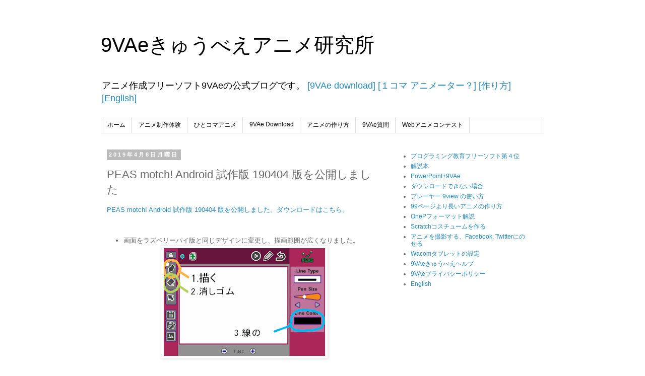

--- FILE ---
content_type: text/html; charset=UTF-8
request_url: http://9vae.blogspot.com/b/stats?style=BLACK_TRANSPARENT&timeRange=ALL_TIME&token=APq4FmD7sD-pfkb-zy4vXZkxBZ1qGg9HLlORPzKql9PFKhL5cjqMZcUh9mbGwVzRrB7MoqSOj95tZLRkS8rKwHbnsZKcPzv6qA
body_size: 262
content:
{"total":272370,"sparklineOptions":{"backgroundColor":{"fillOpacity":0.1,"fill":"#000000"},"series":[{"areaOpacity":0.3,"color":"#202020"}]},"sparklineData":[[0,18],[1,22],[2,24],[3,15],[4,28],[5,33],[6,30],[7,96],[8,18],[9,38],[10,19],[11,23],[12,18],[13,20],[14,38],[15,90],[16,92],[17,23],[18,24],[19,63],[20,29],[21,17],[22,31],[23,19],[24,18],[25,21],[26,18],[27,29],[28,88],[29,100]],"nextTickMs":1800000}